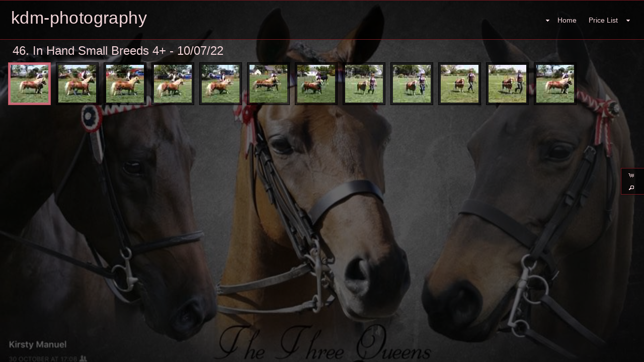

--- FILE ---
content_type: text/html
request_url: https://kdm-photography.redframe.com/mapV5/cf/v5gallery.cfc?method=galleryHasImages&galleryFriendlyName=46-in-hand-small-breeds-4-10-07-22&galleryType=cat&customerID=0&_=1765248228713
body_size: 148
content:
{"galleryExists":1,"hasAccess":1,"count":1,"galleryLayoutType":"pop","isPrivate":0,"galleryName":"46. In Hand Small Breeds 4+ - 10\/07\/22"}

--- FILE ---
content_type: text/html; charset=UTF-8
request_url: https://kdm-photography.redframe.com/mapV5/v5plugins/f_galleries/gallery1_1.cfm
body_size: 1553
content:


<!--[if IE 7]>
<style type="text/css">
#gallery_thumb_container li { display: inline-block; }
</style>
<![endif]--> 



<div id="gallery_inner_wrapper" class="gallery_cat gallery_pop thumbs_left gallerythumbs_left gallerythumbs_square gallerythumbs_75">
 
    <div id="gallery_container"> 
        <div id="gallery_controls">
            
            <div id="IV_nav_holder"><div id="IV_nav_container"></div></div>
            
            <div id="gallery_thumb_nav">
                 
                <div id="gallery_pagination"></div> 
                
                <div id="gallery_title">46. In Hand Small Breeds 4+ - 10/07/22</div>
            </div>
        </div>
        
		
		
		
		
         
        <div id="gallery_big_wrapper">
            <div id="gallery_big_loading" ></div>
            <div id="gallery_big_container">
                <div id="gallery_big">
                    <div id="gallery_big_cover"></div>
                    <div class="watermark ie6fix watermark_cross watermark_middle" id="big_watermark" style=""><span class="watermark_text" style="color: #1c0fd4;">KDM-PHOTOGRAPHY STOLEN IMAGE KDM PHOTOGRAPHY</span></div> 
                    	<img id="gallery_big_img" src="/mapV5/assets/images/no-stealing.gif" border="0" />
                    
                </div>
                <div id="gallery_big_content" class="gallery_content"><div class="gallery_image_title"></div><div class="gallery_image_desc"></div></div>
            </div>
        </div>
        
                                            
        <div id="gallery_thumb_wrapper">
            <ul id="gallery_thumb_container" class="noscript"> 	
                
                <li class="gallery_thumb_item thumbsize_75"> 
                	
	                    	<div class="gallery_thumb_holder"><a class="gallery_thumb" name="" href="" title=""><span class="gallery_thumb_cover"></span><img src="" /></a></div>
	                    
                </li>				   
            </ul>
        </div>
        <div style="clear: both;"></div>
    </div>
</div>


<script type="text/javascript">
 //   GO = new Object(); //this is the gallery Object. It will hold all info pertaining to gallery - used on load and resizing page
	GO = new Object();
GO["galleryid"] = 1649986;
GO["galleryhideslideshow"] = -1;
GO["galleryisprivate"] = 0;
GO["gallerybigsize"] = "two_third";
GO["galleryshowimagename"] = -1;
GO["gallerythumbshape"] = "square";
GO["doctitle"] = "46. In Hand Small Breeds 4+ - 10/07/22 :: kdm-photography";
GO["galleryhasimagename"] = -1;
GO["gallerythumbsize"] = 75;
GO["metakeys"] = "";
GO["gallerytotal"] = 12;
GO["galleryname"] = "46. In Hand Small Breeds 4+ - 10/07/22";
GO["gallerytype"] = "pop";
GO["gallerybigframeeffect"] = "none";
GO["gallerybigeffect"] = "fade";
GO["gallerybigeffectspeed"] = 400;
GO["galleryshowcaption"] = -1;
GO["gallerythumbrolleffect"] = "opacity";
GO["gallerythumbframestyle"] = "1.1";
GO["gallerythumbeffect"] = "none";
GO["gallerybigframestyle"] = "default";
GO["metadesc"] = "";
GO["galleryfriendlyname"] = "46-in-hand-small-breeds-4-10-07-22";
GO["galleryhascaption"] = -1;
GO["metatitle"] = "";
GO["gallerybigautoslideshow"] = -1;
GO["gallerybigslideshowspeed"] = 5000;
GO["gallerythumblayoutpos"] = "all";
;
//	GO.SO = new Object();  //this will be the container for all data coming from the server  SO
	GO.SO = new Object();
GO.SO["endidx"] = 12;
GO.SO["galleryid"] = 1649986;
GO.SO["imageposition"] = 1;
GO.SO["imagepricing"] = "none";
GO.SO["imagename"] = "";
GO.SO["imagenumber"] = "";
GO.SO["imagefriendlyname"] = "";
GO.SO["galleryfriendlyname"] = "46-in-hand-small-breeds-4-10-07-22";
GO.SO["recordsavail"] = "1";
GO.SO["gallerytotal"] = 12;
GO.SO["gallerytype"] = "cat";
GO.SO["galleryname"] = "46. In Hand Small Breeds 4+ - 10/07/22";
GO.SO["startidx"] = "1";
;
	
	v5.contentWeAreOn = "46-in-hand-small-breeds-4-10-07-22"; //set this value to know what we are on
	var galID = 1649986;
	var galType = "cat";
	
	var slideshowInterval = null;
	if (galID != v5.contentId || galType != 'cat'){
		v5.contentId = galID;
		$(document).ready(function() {
			loadGallery();
		});
	}
	
	
		$('.imageNav-buttonset').show();
	
</script>


--- FILE ---
content_type: text/html; charset=UTF-8
request_url: https://kdm-photography.redframe.com/mapV5/v5plugins/f_galleries/gallery_content1_1.cfm
body_size: 1671
content:

   <li class="gallery_thumb_item thumbitem_75 thumbitem_square" id="gallery_thumb_item_1" data-pgal="46. In Hand Small Breeds 4+ - 10/07/22"> 
		<div class="gallery_thumb_holder" id="gallery_thumb_holder_1">
		<a class="gallery_thumb thumbsize_75 thumbshape_square" id="gallery_thumb_1" name="IMG_0793(3)" href="https://images.redframe.com/65368/1000/IMG%5F0793%283%29.jpg" title="IMG_0793(3) :: " rel="46-in-hand-small-breeds-4-10-07-22">
		<span class="thumbsize_75 thumbshape_square gallery_thumb_cover gallery_thumb_cover none_75" id="gallery_thumb_cover_1"></span>
        <img src="https://images.redframe.com/65368/iphoto/photos/thumbs/thmIMG%5F0793%283%29.jpg" alt="IMG_0793(3).jpg" title="Click to view IMG_0793(3).jpg" id="gallery_thumb_image_1" class="gallery_thumb_image imgprotect_75 imgprotect_square" data-width="1200" data-height="800" />
		</a>
		</div>
	</li>

   <li class="gallery_thumb_item thumbitem_75 thumbitem_square" id="gallery_thumb_item_2" data-pgal="46. In Hand Small Breeds 4+ - 10/07/22"> 
		<div class="gallery_thumb_holder" id="gallery_thumb_holder_2">
		<a class="gallery_thumb thumbsize_75 thumbshape_square" id="gallery_thumb_2" name="IMG_0794(3)" href="https://images.redframe.com/65368/1000/IMG%5F0794%283%29.jpg" title="IMG_0794(3) :: " rel="46-in-hand-small-breeds-4-10-07-22">
		<span class="thumbsize_75 thumbshape_square gallery_thumb_cover gallery_thumb_cover none_75" id="gallery_thumb_cover_2"></span>
        <img src="https://images.redframe.com/65368/iphoto/photos/thumbs/thmIMG%5F0794%283%29.jpg" alt="IMG_0794(3).jpg" title="Click to view IMG_0794(3).jpg" id="gallery_thumb_image_2" class="gallery_thumb_image imgprotect_75 imgprotect_square" data-width="1200" data-height="800" />
		</a>
		</div>
	</li>

   <li class="gallery_thumb_item thumbitem_75 thumbitem_square" id="gallery_thumb_item_3" data-pgal="46. In Hand Small Breeds 4+ - 10/07/22"> 
		<div class="gallery_thumb_holder" id="gallery_thumb_holder_3">
		<a class="gallery_thumb thumbsize_75 thumbshape_square" id="gallery_thumb_3" name="IMG_0795(3)" href="https://images.redframe.com/65368/1000/IMG%5F0795%283%29.jpg" title="IMG_0795(3) :: " rel="46-in-hand-small-breeds-4-10-07-22">
		<span class="thumbsize_75 thumbshape_square gallery_thumb_cover gallery_thumb_cover none_75" id="gallery_thumb_cover_3"></span>
        <img src="https://images.redframe.com/65368/iphoto/photos/thumbs/thmIMG%5F0795%283%29.jpg" alt="IMG_0795(3).jpg" title="Click to view IMG_0795(3).jpg" id="gallery_thumb_image_3" class="gallery_thumb_image imgprotect_75 imgprotect_square" data-width="1200" data-height="800" />
		</a>
		</div>
	</li>

   <li class="gallery_thumb_item thumbitem_75 thumbitem_square" id="gallery_thumb_item_4" data-pgal="46. In Hand Small Breeds 4+ - 10/07/22"> 
		<div class="gallery_thumb_holder" id="gallery_thumb_holder_4">
		<a class="gallery_thumb thumbsize_75 thumbshape_square" id="gallery_thumb_4" name="IMG_0796(3)" href="https://images.redframe.com/65368/1000/IMG%5F0796%283%29.jpg" title="IMG_0796(3) :: " rel="46-in-hand-small-breeds-4-10-07-22">
		<span class="thumbsize_75 thumbshape_square gallery_thumb_cover gallery_thumb_cover none_75" id="gallery_thumb_cover_4"></span>
        <img src="https://images.redframe.com/65368/iphoto/photos/thumbs/thmIMG%5F0796%283%29.jpg" alt="IMG_0796(3).jpg" title="Click to view IMG_0796(3).jpg" id="gallery_thumb_image_4" class="gallery_thumb_image imgprotect_75 imgprotect_square" data-width="1200" data-height="800" />
		</a>
		</div>
	</li>

   <li class="gallery_thumb_item thumbitem_75 thumbitem_square" id="gallery_thumb_item_5" data-pgal="46. In Hand Small Breeds 4+ - 10/07/22"> 
		<div class="gallery_thumb_holder" id="gallery_thumb_holder_5">
		<a class="gallery_thumb thumbsize_75 thumbshape_square" id="gallery_thumb_5" name="IMG_0797(3)" href="https://images.redframe.com/65368/1000/IMG%5F0797%283%29.jpg" title="IMG_0797(3) :: " rel="46-in-hand-small-breeds-4-10-07-22">
		<span class="thumbsize_75 thumbshape_square gallery_thumb_cover gallery_thumb_cover none_75" id="gallery_thumb_cover_5"></span>
        <img src="https://images.redframe.com/65368/iphoto/photos/thumbs/thmIMG%5F0797%283%29.jpg" alt="IMG_0797(3).jpg" title="Click to view IMG_0797(3).jpg" id="gallery_thumb_image_5" class="gallery_thumb_image imgprotect_75 imgprotect_square" data-width="1200" data-height="800" />
		</a>
		</div>
	</li>

   <li class="gallery_thumb_item thumbitem_75 thumbitem_square" id="gallery_thumb_item_6" data-pgal="46. In Hand Small Breeds 4+ - 10/07/22"> 
		<div class="gallery_thumb_holder" id="gallery_thumb_holder_6">
		<a class="gallery_thumb thumbsize_75 thumbshape_square" id="gallery_thumb_6" name="IMG_0800(3)" href="https://images.redframe.com/65368/1000/IMG%5F0800%283%29.jpg" title="IMG_0800(3) :: " rel="46-in-hand-small-breeds-4-10-07-22">
		<span class="thumbsize_75 thumbshape_square gallery_thumb_cover gallery_thumb_cover none_75" id="gallery_thumb_cover_6"></span>
        <img src="https://images.redframe.com/65368/iphoto/photos/thumbs/thmIMG%5F0800%283%29.jpg" alt="IMG_0800(3).jpg" title="Click to view IMG_0800(3).jpg" id="gallery_thumb_image_6" class="gallery_thumb_image imgprotect_75 imgprotect_square" data-width="1200" data-height="800" />
		</a>
		</div>
	</li>

   <li class="gallery_thumb_item thumbitem_75 thumbitem_square" id="gallery_thumb_item_7" data-pgal="46. In Hand Small Breeds 4+ - 10/07/22"> 
		<div class="gallery_thumb_holder" id="gallery_thumb_holder_7">
		<a class="gallery_thumb thumbsize_75 thumbshape_square" id="gallery_thumb_7" name="IMG_0801(2)" href="https://images.redframe.com/65368/1000/IMG%5F0801%282%29.jpg" title="IMG_0801(2) :: " rel="46-in-hand-small-breeds-4-10-07-22">
		<span class="thumbsize_75 thumbshape_square gallery_thumb_cover gallery_thumb_cover none_75" id="gallery_thumb_cover_7"></span>
        <img src="https://images.redframe.com/65368/iphoto/photos/thumbs/thmIMG%5F0801%282%29.jpg" alt="IMG_0801(2).jpg" title="Click to view IMG_0801(2).jpg" id="gallery_thumb_image_7" class="gallery_thumb_image imgprotect_75 imgprotect_square" data-width="1200" data-height="800" />
		</a>
		</div>
	</li>

   <li class="gallery_thumb_item thumbitem_75 thumbitem_square" id="gallery_thumb_item_8" data-pgal="46. In Hand Small Breeds 4+ - 10/07/22"> 
		<div class="gallery_thumb_holder" id="gallery_thumb_holder_8">
		<a class="gallery_thumb thumbsize_75 thumbshape_square" id="gallery_thumb_8" name="IMG_0802(3)" href="https://images.redframe.com/65368/1000/IMG%5F0802%283%29.jpg" title="IMG_0802(3) :: " rel="46-in-hand-small-breeds-4-10-07-22">
		<span class="thumbsize_75 thumbshape_square gallery_thumb_cover gallery_thumb_cover none_75" id="gallery_thumb_cover_8"></span>
        <img src="https://images.redframe.com/65368/iphoto/photos/thumbs/thmIMG%5F0802%283%29.jpg" alt="IMG_0802(3).jpg" title="Click to view IMG_0802(3).jpg" id="gallery_thumb_image_8" class="gallery_thumb_image imgprotect_75 imgprotect_square" data-width="1200" data-height="800" />
		</a>
		</div>
	</li>

   <li class="gallery_thumb_item thumbitem_75 thumbitem_square" id="gallery_thumb_item_9" data-pgal="46. In Hand Small Breeds 4+ - 10/07/22"> 
		<div class="gallery_thumb_holder" id="gallery_thumb_holder_9">
		<a class="gallery_thumb thumbsize_75 thumbshape_square" id="gallery_thumb_9" name="IMG_0803(3)" href="https://images.redframe.com/65368/1000/IMG%5F0803%283%29.jpg" title="IMG_0803(3) :: " rel="46-in-hand-small-breeds-4-10-07-22">
		<span class="thumbsize_75 thumbshape_square gallery_thumb_cover gallery_thumb_cover none_75" id="gallery_thumb_cover_9"></span>
        <img src="https://images.redframe.com/65368/iphoto/photos/thumbs/thmIMG%5F0803%283%29.jpg" alt="IMG_0803(3).jpg" title="Click to view IMG_0803(3).jpg" id="gallery_thumb_image_9" class="gallery_thumb_image imgprotect_75 imgprotect_square" data-width="1200" data-height="800" />
		</a>
		</div>
	</li>

   <li class="gallery_thumb_item thumbitem_75 thumbitem_square" id="gallery_thumb_item_10" data-pgal="46. In Hand Small Breeds 4+ - 10/07/22"> 
		<div class="gallery_thumb_holder" id="gallery_thumb_holder_10">
		<a class="gallery_thumb thumbsize_75 thumbshape_square" id="gallery_thumb_10" name="IMG_0804(3)" href="https://images.redframe.com/65368/1000/IMG%5F0804%283%29.jpg" title="IMG_0804(3) :: " rel="46-in-hand-small-breeds-4-10-07-22">
		<span class="thumbsize_75 thumbshape_square gallery_thumb_cover gallery_thumb_cover none_75" id="gallery_thumb_cover_10"></span>
        <img src="https://images.redframe.com/65368/iphoto/photos/thumbs/thmIMG%5F0804%283%29.jpg" alt="IMG_0804(3).jpg" title="Click to view IMG_0804(3).jpg" id="gallery_thumb_image_10" class="gallery_thumb_image imgprotect_75 imgprotect_square" data-width="1200" data-height="800" />
		</a>
		</div>
	</li>

   <li class="gallery_thumb_item thumbitem_75 thumbitem_square" id="gallery_thumb_item_11" data-pgal="46. In Hand Small Breeds 4+ - 10/07/22"> 
		<div class="gallery_thumb_holder" id="gallery_thumb_holder_11">
		<a class="gallery_thumb thumbsize_75 thumbshape_square" id="gallery_thumb_11" name="IMG_0805(3)" href="https://images.redframe.com/65368/1000/IMG%5F0805%283%29.jpg" title="IMG_0805(3) :: " rel="46-in-hand-small-breeds-4-10-07-22">
		<span class="thumbsize_75 thumbshape_square gallery_thumb_cover gallery_thumb_cover none_75" id="gallery_thumb_cover_11"></span>
        <img src="https://images.redframe.com/65368/iphoto/photos/thumbs/thmIMG%5F0805%283%29.jpg" alt="IMG_0805(3).jpg" title="Click to view IMG_0805(3).jpg" id="gallery_thumb_image_11" class="gallery_thumb_image imgprotect_75 imgprotect_square" data-width="1200" data-height="800" />
		</a>
		</div>
	</li>

   <li class="gallery_thumb_item thumbitem_75 thumbitem_square" id="gallery_thumb_item_12" data-pgal="46. In Hand Small Breeds 4+ - 10/07/22"> 
		<div class="gallery_thumb_holder" id="gallery_thumb_holder_12">
		<a class="gallery_thumb thumbsize_75 thumbshape_square" id="gallery_thumb_12" name="IMG_0793(4)" href="https://images.redframe.com/65368/1000/IMG%5F0793%284%29.jpg" title="IMG_0793(4) :: " rel="46-in-hand-small-breeds-4-10-07-22">
		<span class="thumbsize_75 thumbshape_square gallery_thumb_cover gallery_thumb_cover none_75" id="gallery_thumb_cover_12"></span>
        <img src="https://images.redframe.com/65368/iphoto/photos/thumbs/thmIMG%5F0793%284%29.jpg" alt="IMG_0793(4).jpg" title="Click to view IMG_0793(4).jpg" id="gallery_thumb_image_12" class="gallery_thumb_image imgprotect_75 imgprotect_square" data-width="1200" data-height="800" />
		</a>
		</div>
	</li>

<script type="text/javascript">			
	
	GO.SO = new Object();
GO.SO["endidx"] = 12.0;
GO.SO["metadesc"] = "";
GO.SO["galleryfriendlyname"] = "46-in-hand-small-breeds-4-10-07-22";
GO.SO["recordsavail"] = "12";
GO.SO["metatitle"] = "";
GO.SO["metakeys"] = "";
GO.SO["gallerytotal"] = "12";
GO.SO["gallerytype"] = "cat";
GO.SO["galleryname"] = "46. In Hand Small Breeds 4+ - 10/07/22";
GO.SO["results"] = new Object();
GO.SO["results"]["obj12"] = new Object();
GO.SO["results"]["obj12"]["friendlyname"] = "img-0793";
GO.SO["results"]["obj12"]["imagename"] = "IMG_0793(4).jpg";
GO.SO["results"]["obj12"]["imagenumber"] = "IMG_0793(4)";
GO.SO["results"]["obj12"]["imageid"] = 130199332;
GO.SO["results"]["obj2"] = new Object();
GO.SO["results"]["obj2"]["friendlyname"] = "img-0794";
GO.SO["results"]["obj2"]["imagename"] = "IMG_0794(3).jpg";
GO.SO["results"]["obj2"]["imagenumber"] = "IMG_0794(3)";
GO.SO["results"]["obj2"]["imageid"] = 130199322;
GO.SO["results"]["obj1"] = new Object();
GO.SO["results"]["obj1"]["friendlyname"] = "img-0793";
GO.SO["results"]["obj1"]["imagename"] = "IMG_0793(3).jpg";
GO.SO["results"]["obj1"]["imagenumber"] = "IMG_0793(3)";
GO.SO["results"]["obj1"]["imageid"] = 130199321;
GO.SO["results"]["obj6"] = new Object();
GO.SO["results"]["obj6"]["friendlyname"] = "img-0800";
GO.SO["results"]["obj6"]["imagename"] = "IMG_0800(3).jpg";
GO.SO["results"]["obj6"]["imagenumber"] = "IMG_0800(3)";
GO.SO["results"]["obj6"]["imageid"] = 130199326;
GO.SO["results"]["obj5"] = new Object();
GO.SO["results"]["obj5"]["friendlyname"] = "img-0797-e31e1";
GO.SO["results"]["obj5"]["imagename"] = "IMG_0797(3).jpg";
GO.SO["results"]["obj5"]["imagenumber"] = "IMG_0797(3)";
GO.SO["results"]["obj5"]["imageid"] = 130199325;
GO.SO["results"]["obj4"] = new Object();
GO.SO["results"]["obj4"]["friendlyname"] = "img-0796";
GO.SO["results"]["obj4"]["imagename"] = "IMG_0796(3).jpg";
GO.SO["results"]["obj4"]["imagenumber"] = "IMG_0796(3)";
GO.SO["results"]["obj4"]["imageid"] = 130199324;
GO.SO["results"]["obj3"] = new Object();
GO.SO["results"]["obj3"]["friendlyname"] = "img-0795";
GO.SO["results"]["obj3"]["imagename"] = "IMG_0795(3).jpg";
GO.SO["results"]["obj3"]["imagenumber"] = "IMG_0795(3)";
GO.SO["results"]["obj3"]["imageid"] = 130199323;
GO.SO["results"]["obj10"] = new Object();
GO.SO["results"]["obj10"]["friendlyname"] = "img-0804-3189c";
GO.SO["results"]["obj10"]["imagename"] = "IMG_0804(3).jpg";
GO.SO["results"]["obj10"]["imagenumber"] = "IMG_0804(3)";
GO.SO["results"]["obj10"]["imageid"] = 130199330;
GO.SO["results"]["obj11"] = new Object();
GO.SO["results"]["obj11"]["friendlyname"] = "img-0805";
GO.SO["results"]["obj11"]["imagename"] = "IMG_0805(3).jpg";
GO.SO["results"]["obj11"]["imagenumber"] = "IMG_0805(3)";
GO.SO["results"]["obj11"]["imageid"] = 130199331;
GO.SO["results"]["obj7"] = new Object();
GO.SO["results"]["obj7"]["friendlyname"] = "img-0801-56237";
GO.SO["results"]["obj7"]["imagename"] = "IMG_0801(2).jpg";
GO.SO["results"]["obj7"]["imagenumber"] = "IMG_0801(2)";
GO.SO["results"]["obj7"]["imageid"] = 130199327;
GO.SO["results"]["obj8"] = new Object();
GO.SO["results"]["obj8"]["friendlyname"] = "img-0802-517c6";
GO.SO["results"]["obj8"]["imagename"] = "IMG_0802(3).jpg";
GO.SO["results"]["obj8"]["imagenumber"] = "IMG_0802(3)";
GO.SO["results"]["obj8"]["imageid"] = 130199328;
GO.SO["results"]["thehtml"] = "";
GO.SO["results"]["obj9"] = new Object();
GO.SO["results"]["obj9"]["friendlyname"] = "img-0803";
GO.SO["results"]["obj9"]["imagename"] = "IMG_0803(3).jpg";
GO.SO["results"]["obj9"]["imagenumber"] = "IMG_0803(3)";
GO.SO["results"]["obj9"]["imageid"] = 130199329;
GO.SO["doctitle"] = "46. In Hand Small Breeds 4+ - 10/07/22 :: kdm-photography";
GO.SO["startidx"] = 1.0;
; 
</script>


--- FILE ---
content_type: text/html
request_url: https://kdm-photography.redframe.com/mapV5/cf/v5gallery.cfc?method=getImageData&imageID=130199321&_=1765248229836
body_size: 367
content:
{"IMAGELARGEHORZ":1200,"FRIENDLYNAME":"img-0793","PATHMID":"https:\/\/images.redframe.com\/65368\/iphoto\/photos\/images1\/prv","THMPATH":"https:\/\/images.redframe.com\/65368\/iphoto\/photos\/thumbs\/thm","IMAGEMEDHORZ":800,"IMAGELARGEVERT":800,"IMAGEHORZ":110,"IMAGENAME":"IMG_0793(3).jpg","IMAGEDESC":"","IMAGENUMBER":"IMG_0793(3)","IMAGEVERT":73,"PATH800":"https:\/\/images.redframe.com\/65368\/800\/","DOCTITLE":"IMG_0793(2) :: kdm-photography","PRICINGTYPE":"buy","IMAGEMEDVERT":533,"IMAGEID":130199321,"IMAGEPRVVERT":333,"PATHPRV":"https:\/\/images.redframe.com\/65368\/iphoto\/photos\/preview\/prv","METADESC":"","IMAGEPRVHORZ":500,"METATITLE":"IMG_0793(2)","IMAGETITLE":"IMG_0793(3).jpg","METAKEYS":"","PATH1000":"https:\/\/images.redframe.com\/65368\/1000\/"}

--- FILE ---
content_type: text/css
request_url: https://kdm-photography.redframe.com/mapV5/_v5/css/getClientCSS.cfm?template=1&theme=9&style=95&jsupdate=2-29-16&enableCache=0
body_size: 460
content:

body { 
    background: #000000; 
    background-color: #000000;
    background-image: none;
    
}

.ie9 #body_overlay {
    
        -ms-filter: "filter: progid:DXImageTransform.Microsoft.gradient(enabled = false)";
    
    visibility: hidden;
}

h1, h2, h3, h4, h5, h6, blockquote, .dropcap1, .dropcap2, .dropcap3,
a.more-link, #page_content a.more-link,#gallery_title, .gallery_image_title,
.default .sliderheading, .sliderheading,
#main_content h1, #main_content h2, #main_content h3, #main_content h4, #main_content h5, #main_content h6
 { font-family: tahoma,arial,helvetica,sans-serif; }

#header_nav_menu ul ul, #header_private_menu ul, .featured, body.mceContentBody,
#main_content_inner, #footer, #gallery_wrapper, .gallery_image_desc, .default .slidercontent, .slidercontent
{ font-family: tahoma,arial,helvetica,sans-serif; }

#header_wrapper, .header_wrapper
{ font-family: tahoma,arial,helvetica,sans-serif; }


--- FILE ---
content_type: text/css
request_url: https://kdm-photography.redframe.com/mapV5/v5plugins/f_rClickMenu/rClickMenu.css
body_size: 1257
content:
/***** RIGHT-CLICK POP-UP MENU ******/

.vmenu{
	position:absolute;
	display:none;
	width: 166px;
	color: #111;
	border:1px solid #aaa;
	font-size: 12px;
	line-height: 16px;
	-webkit-border-radius: 8px;
	-moz-border-radius: 8px;
	border-radius: 8px;
	-webkit-box-shadow: #666 0px 0px 10px;
	-moz-box-shadow: #666 0px 0px 10px;
	box-shadow: #666 0px 0px 10px;
	padding: 0px 0px 0px 0px;
	background: #ffffff;
	background: -webkit-gradient(linear, 0 0, 0 bottom, from(#ffffff), to(#d6d6d6));
	background: -moz-linear-gradient(#ffffff, #d6d6d6);
	background: linear-gradient(#ffffff, #d6d6d6);
	-pie-background: linear-gradient(#ffffff, #d6d6d6);
	-moz-opacity: 0.9;
	-khtml-opacity: 0.9;
	opacity: 0.9;
}

#rmenu_close_icon {
	float: right;
	width: 16px; 
	height: 16px;
	cursor: pointer;
}

.vmenu .ui-icon:hover {
	cursor: pointer;
}

#rmenu_drop_icon {
	position: relative;
	display: block;
	float: left;
	width: 16px; 
	height: 16px;
	cursor: pointer;
}



.vmenu:hover {
	-moz-opacity: 1.0;
	-khtml-opacity: 1.0;
	opacity: 1.0;
}

.vmenu ul {
	margin: 2px 0px;
	padding: 0px;
	list-style: none;
}

.vmenu ul li{
	width:140px;
	display:block;
	padding:2px 10px;
	margin: 0px;
	cursor:pointer;
	list-style: none;
	color: #111;
}

.vmenu ui li:hover {
	background-color: #ccc;
	color: #333;
}

.vmenu ul li a {
	color: #111;
}

.vmenu ul li a:hover, .vmenu ul li:hover a {
	background-color: #ccc;
	color: #333;
}

.vmenu .ui-icon {
	display: block;
	float: right;
	width: 16px;
	height: 16px;
	overflow: hidden;
	padding: 0px;
	margin: 0px;
}

.vmenu ul ul {
	margin: 0px;
	padding: 0px;
	display:none;
	margin-left:156px;
	position:absolute;
	border:1px solid #aaa;
	border-left:1px solid #ccc;
	margin-top:-20px;
	font-size: 12px;
	-webkit-border-radius: 8px 8px 8px 8px;
	-moz-border-radius: 8px 8px 8px 8px;
	border-radius: 8px 8px 8px 8px;
	-webkit-box-shadow: #666 10px 0px 10px;
	-moz-box-shadow: #666 10px 0px 10px;
	box-shadow: #666 10px 0px 10px;
	padding: 8px;
	background: #ffffff;
	background: -webkit-gradient(linear, 0 0, 0 bottom, from(#ffffff), to(#d6d6d6));
	background: -moz-linear-gradient(#ffffff, #d6d6d6);
	background: linear-gradient(#ffffff, #d6d6d6);
	-pie-background: linear-gradient(#ffffff, #d6d6d6);
}

.vmenu ul ul ul {
	-webkit-box-shadow: #666 15px 0px 15px;
	-moz-box-shadow: #666 15px 0px 15px;
	box-shadow: #666 15px 0px 15px;
}

.vmenu ul ul ul ul {
	-webkit-box-shadow: #666 20px 0px 20px;
	-moz-box-shadow: #666 20px 0px 20px;
	box-shadow: #666 20px 0px 20px;
}

.vmenu .sep_li{ border-top: 1px ridge #777; margin:5px 0; padding: 0px;}

.vmenu .fill_title{
	font-size:11px;
	line-height: 16px;
	padding: 2px;
	font-weight:bold;
	height:16px;
	overflow:hidden;
	word-wrap:break-word;
	-webkit-border-radius: 8px 8px 0px 0px;
	-moz-border-radius: 8px 8px 0px 0px;
	border-radius: 8px 8px 0px 0px;
	text-align: center;
}

#menu_parents {
	position: absolute;
	background: #000;
	-webkit-border-radius: 0px 0px 8px 8px ;
	-moz-border-radius: 0px 0px 8px 8px ;
	border-radius: 0px 0px 8px 8px ;
	behavior: url('/PIE.htc');
	color: #fff;
	border: 1px solid #fff;
}

#menu_parents ul, #menu_parents li {
	color: #fff;
}

#menu_parents li:hover {
	background-color: #333;
}

.vmenu .menu_buttons button {
	float: left;
	margin: 0px 2px;
	width: 18px;
	height: 18px;
}

.vmenu .menu_buttons {
	text-align: left;
	font-size:11px;
	line-height: 18px;
	padding: 2px;
	font-weight:bold;
	height:18px;
	overflow:hidden;
	word-wrap:break-word;
	-webkit-border-radius: 0px 0px 8px 8px ;
	-moz-border-radius: 0px 0px 8px 8px ;
	border-radius: 0px 0px 8px 8px ;
	behavior: url('/PIE.htc');
}

#menu_save {
	width: 160px;
	height: 22px;
	line-height: 22px;
	text-align: center;
}

#menu_load {
}

#menu_reset {
	float: right;
}

#menu_undo {
	float: right;
}

#menu_redo {
	float: right;
}

.vmenu .transparent {
	float: right;
	display: none;
	font-size: 8px;
	line-height: 16px;
	text-transform:uppercase;
}

.vmenu .transparent .ui-icon {
	float: left;
	display: block;
	position: relative;
	width: 16px;
	height: 16px;
	margin: 0px;
	padding: 0px;
}

.vmenu .colorpicker {
	padding: 5px;
	font-size: 13px;
	font-family:"Courier New", Courier, monospace;
	text-align: center;
	border: 3px ridge #777;
}

--- FILE ---
content_type: application/x-javascript
request_url: https://kdm-photography.redframe.com/mapV5/v5plugins/showcase/showcase.min.js
body_size: 5537
content:
function addShowcase(sc){if (sc){v5.showcaseList.push(sc);}}function removeShowcase(sc){for (i = 0; i < v5.showcaseList.length; i++){if (v5.showcaseList[i] == sc){if (typeof(v5.showcaseList[i].stopAutoRotate) == 'function') {v5.showcaseList[i].stopAutoRotate();}v5.showcaseList.splice(i, 1);break;}}}function removeAllShowcases(){removeAllShowcaseIntervals();v5.showcaseList.splice(0);v5.showcaseList.length = 0;}function addShowcaseInterval(intv, playFunc){v5.showcaseIntervals.push(intv);v5.showcasePlayFunctions.push(playFunc);}function removeShowcaseInterval(intv, keepPlay){for (i = 0; i < v5.showcaseIntervals.length; i++){if (v5.showcaseIntervals[i] == intv){v5.showcaseIntervals.splice(i, 1);v5.showcasePlayFunctions.splice(i, 1);break;}}clearInterval(intv);}function removeAllShowcaseIntervals(){for (i = 0; i < v5.showcaseIntervals.length; i++){clearInterval(v5.showcaseIntervals[i]);}v5.showcaseIntervals.length = 0;}function removeAllPlayFunctions(){v5.showcasePlayFunctions.length = 0;}function stopAllShowcases(){removeAllShowcaseIntervals();}function startAllShowcases(){for (i = 0; i < v5.showcasePlayFunctions.length; i++){if (typeof(v5.showcasePlayFunctions[i]) == 'function'){interval = v5.showcasePlayFunctions[i]();setTimeout(function() { addShowcaseInterval(interval, v5.showcasePlayFunctions[i]); }, 0);}}}(function($){$.fn.accordionShowcase = function(options) {var defaults = {slides: '>div',animationSpeed: 900,autorotation: true,autorotationSpeed: 3,easing: 'easeOutQuint',event: 'mouseover',imageShadow:true,imageShadowStrength:0.5,fontOpacity: 1,backgroundOpacity: 0.8};var options = $.extend(defaults, options);return this.each(function(){$(this).bind('contextmenu',function(e){e.stopPropagation();e.preventDefault();return false;});var slideWrapper = $(this),slides= slideWrapper.find(options.slides).css('display','block'),slide_count = slides.length,slide_width= slideWrapper.width() / slide_count,expand_slide = slides.width(),minimized_slide= (slideWrapper.width() - expand_slide) / (slide_count - 1), overlay_modifier = 200 *(1- options.imageShadowStrength),excerptWrapper = slideWrapper.find('.feature_excerpt'),interval = '',current_slide = 0;excerptWrapper.wrap('<span class="feature_excerpt"></span>').removeClass('feature_excerpt').addClass('position_excerpt');excerptWrapper = slideWrapper.find('.feature_excerpt').css('opacity',options.backgroundOpacity);excerptWrapper.equalHeights().find('.position_excerpt').css({display:'block', opacity:0, position:'absolute'});var excerptWrapperHeight = excerptWrapper.height();slides.each(function(i){var this_slide = $(this),this_slide_a = this_slide.find('a'),real_excerpt = this_slide.find('.position_excerpt'),feature_excerpt = this_slide.find('.feature_excerpt'),real_excerpt_height = real_excerpt.height(),slide_heading = this_slide.find('.sliderheading'),  cloned_heading = slide_heading.clone().appendTo(this_slide_a).addClass('heading_clone').removeClass('real_heading').css({opacity:options.fontOpacity, width:slide_width-30}),clone_height = cloned_heading.height(),modifier = parseInt(feature_excerpt.css('paddingBottom'));this_slide.css('backgroundPosition',parseInt((slide_width/2)-8) + 'px ' + parseInt((this_slide.height()- excerptWrapperHeight)/2 -8) + 'px');cloned_heading.css({bottom: (excerptWrapperHeight-clone_height)/2 +modifier});real_excerpt.css({bottom: (excerptWrapperHeight-real_excerpt_height)/2 +modifier});this_slide.data( 'data',{this_slides_position: i * slide_width,pos_active_higher: i * minimized_slide,pos_active_lower: ((i-1) * minimized_slide) + expand_slide});this_slide.css({zIndex:i+1, left: i * slide_width, width:slide_width + overlay_modifier});});jQuery('#'+slideWrapper.attr('id')).imagePreloader({callback:add_functionality});function add_functionality(){startAutoRotate();slides.each(function(i){var this_slide = $(this), real_excerpt = this_slide.find('.position_excerpt'), cloned_heading = this_slide.find('.heading_clone');real_heading = this_slide.find('.real_heading');this_slide.bind(options.event, function(event, continue_autoslide){if(!continue_autoslide) { stopAutoRotate(); }var objData = this_slide.data( 'data' );real_excerpt.stop().animate({opacity:options.fontOpacity},options.animationSpeed, options.easing);cloned_heading.stop().animate({opacity:0},options.animationSpeed, options.easing);this_slide.stop().animate({width: expand_slide + (overlay_modifier * 1.2), left: objData.pos_active_higher}, options.animationSpeed, options.easing);slides.each(function(j){if (i !== j) {var this_slide = $(this),real_excerpt = this_slide.find('.position_excerpt'),cloned_heading = this_slide.find('.heading_clone'),objData = this_slide.data('data'),new_pos = objData.pos_active_higher;if(i < j) { new_pos = objData.pos_active_lower; }this_slide.stop().animate({left: new_pos, width:minimized_slide + overlay_modifier},options.animationSpeed, options.easing);real_excerpt.stop().animate({opacity:0},options.animationSpeed, options.easing);cloned_heading.stop().animate({opacity:options.fontOpacity},options.animationSpeed, options.easing);}});});this_slide.bind('mouseout', function(event) {startAutoRotate();});});slideWrapper.bind('mouseleave', function(){slides.each(function(i){var this_slide = $(this),real_excerpt = this_slide.find('.position_excerpt'),cloned_heading = this_slide.find('.heading_clone'),objData = this_slide.data('data'),new_pos = objData.this_slides_position;this_slide.stop().animate({left: new_pos, width:slide_width + overlay_modifier},options.animationSpeed, options.easing);real_excerpt.stop().animate({opacity:0},options.animationSpeed, options.easing);cloned_heading.stop().animate({opacity:options.fontOpacity},options.animationSpeed, options.easing);});});}function startAutoRotate(){if(options.autorotation){current_slide = 0;interval = setInterval(function() { autorotation(); }, (parseInt(options.autorotationSpeed) * 1000));addShowcaseInterval(interval);}}function stopAutoRotate(){if (interval){removeShowcaseInterval(interval);interval = null;}}function autorotation(){if(slide_count  == current_slide) {slideWrapper.trigger('mouseleave');current_slide = 0;} else {slides.filter(':eq('+current_slide+')').trigger(options.event,[true]);current_slide ++;}}function getAlpha(rgb, opacity){var rgba = '';if (rgb && rgb.indexOf('rgb(') != -1){var tmp = rgb.replace('rgb(', '').replace(')', '');rgba = 'rgba('+tmp+', '+opacity+')';return rgba;} else if (rgb && rgb.indexOf('rgba(') != -1){var tmp = rgb.replace('rgba(', '').replace(')', '');var commas = 0;var tmpEx = '';for (i = 0; i < tmp.length; i++){tmpEx += tmp[i];if (tmp[i] == ','){commas++;if (commas == 3) {break;}}}rgba = 'rgba('+tmpEx+' '+opacity+')';return rgba;}return rgb;}});};})(jQuery);jQuery.fn.equalHeights = function() { return this.height(Math.max.apply(null, this.map(function() { return jQuery(this).height(); }).get())); };(function($){$.fn.newsShowcase = function(options) {var defaults = {slides: '>div',animationSpeed: 900,autorotation: true,autorotationSpeed:3,easing: 'easeOutQuint',backgroundOpacity:0.8,fontOpacity: 1.0};var options = $.extend(defaults, options);return this.each(function(){$(this).bind('contextmenu',function(e){e.stopPropagation();e.preventDefault();return false;});var slideWrapper = $(this),slides= slideWrapper.find(options.slides).css({display:'none',zIndex:0}),slideCount = slides.length,accelerator = 0,scrollInterval = '',mousePos = '',moving = false,controllWindowHeight = 0,controllWindowPart = 0,itemWindowHeight = 0,current_class = 'active_item',skipSwitch = true,currentSlideNumber = 0,newsSelect ='',newsItems = '';excerptWrapper = slideWrapper.find('.feature_excerpt').css('opacity',options.backgroundOpacity);slides.find('.feature_excerpt').css('opacity',options.backgroundOpacity);slideWrapper.methods = {init: function(){newsSelect = $('<div></div>').addClass('newsselect').appendTo(slideWrapper);newsItems = $('<div></div>').addClass('newsItems').appendTo(newsSelect);fadeout = $('<div></div>').addClass('fadeout').addClass('ie6fix').appendTo(slideWrapper);slides.filter(':eq(0)').css({zIndex:2, display:'block'});slides.each(function(i){var slide = $(this),url = slide.find('a').attr('href'),controll = $('<a class="single_item '+current_class+'"></a>').appendTo(newsItems).attr('href','#');current_class ='';slide.find('.feature_excerpt .sliderheading, .feature_excerpt .slidercontent').clone().appendTo(controll);controll.bind('click', function(event) {if (currentSlideNumber != i){slideWrapper.methods.stopAutoRotate();currentSlideNumber = i;slideWrapper.methods.switchSlide(i);}event.preventDefault();event.stopPropagation();return false;}); });controllWindowHeight = newsSelect.height();controllWindowPart = controllWindowHeight/3;itemWindowHeight = newsItems.height();if(slideCount > 1){slideWrapper.imagePreloader({delay:200});slideWrapper.methods.preloadingDone();}},preloadingDone: function(){skipSwitch = false;var offset = newsSelect.offset();newsSelect.mousemove(function(e){mousePos = e.pageY - offset.top;if(!moving){scrollInterval = setInterval(function() { slideWrapper.methods.scrollItem(mousePos); }, 25);moving = true;}}); newsSelect.bind('mouseleave', function(){ clearInterval(scrollInterval); moving = false;accelerator = 0;});slideWrapper.methods.startAutoRotate();},scrollItem: function(){var movement = 0,percent = controllWindowPart / 100,modifier = 10,currentTop = parseInt(newsItems.css('top'));accelerator = accelerator <= 2 ? accelerator + 0.5 : accelerator; if(mousePos < controllWindowPart){movement = ((controllWindowPart - mousePos) / percent) * accelerator;newPos = currentTop + (movement/modifier);if(currentTop < 0){if (newPos > 0) newPos = 0;newsItems.css({top:newPos + "px"});}}else if(mousePos > controllWindowPart * 2){movement = ((mousePos - controllWindowPart * 2) / percent) * accelerator;newPos = currentTop + (movement/modifier * -1);if((currentTop * -1) < itemWindowHeight - controllWindowHeight){if (newPos * -1 > itemWindowHeight - controllWindowHeight) newPos = controllWindowHeight - itemWindowHeight;newsItems.css({top:newPos + "px"});}}else{accelerator = 0;}},switchSlide: function(passed){slides.find('>a>img').css({opacity:1,visibility:'visible'});slides.find('>a>img').each(function() { cleanupIEFade(this); });var noAction = false;if(passed != undefined && !skipSwitch){if (typeof(passed.data) != 'undefined'){if(currentSlideNumber != passed.data.currentSlideNumber){currentSlideNumber = passed.data.currentSlideNumber;}else{noAction = true;}} else if (typeof(passed) != 'number'){if(currentSlideNumber != passed){currentSlideNumber = passed;}else{noAction = true;}}}if(!skipSwitch && noAction == false){skipSwitch = true;var currentSlide = slides.filter(':visible'),nextSlide = slides.filter(':eq('+currentSlideNumber+')');newsSelect.find('.active_item').removeClass('active_item');newsSelect.find('a:eq('+currentSlideNumber+')').addClass('active_item');currentSlide.css({zIndex:4});nextSlide.css({zIndex:2, display:'block'});currentSlide.stop().fadeOut(options.animationSpeed, function(){currentSlide.css({zIndex:0, display:"none"});skipSwitch = false;});}return false;},autorotate: function(){interval = setInterval(function(){ currentSlideNumber++;if(currentSlideNumber == slideCount) currentSlideNumber = 0;slideWrapper.methods.switchSlide();},(parseInt(options.autorotationSpeed) * 1000) + options.animationSpeed);return interval;},startAutoRotate: function(){if(options.autorotation) {interval = slideWrapper.methods.autorotate();addShowcaseInterval(interval);}},stopAutoRotate: function(){if (interval){removeShowcaseInterval(interval);interval = null;}}};slideWrapper.methods.init();});}})(jQuery);(function($){$.fn.sliderShowcase = function(options) {var defaults = {slides: '>div',animationSpeed: 900,autorotation: true,autorotationSpeed:3,appendControls: '',slideControls: 'none',blockSize: {height: 'full', width:'full'},betweenBlockDelay:15,display: 'topleft',switchMovement: false,showText: true,transition: 'slide',fontOpacity: 1.0,backgroundOpacity:0.8,transitionOrder: new Array('diagonaltop', 'diagonalbottom','topleft', 'bottomright', 'random')};var options = $.extend(defaults, options);return this.each(function(){$(this).bind('contextmenu',function(e){e.stopPropagation();e.preventDefault();return false;});var slideWrapper = $(this),slides= slideWrapper.find(options.slides),slideImages= slides.find('>a>img'),slideCount = slides.length,slideWidth = slides.width(),slideHeight= slides.height(),blockNumber = 0,currentSlideNumber = 0,reverseSwitch = false,currentTransition = 0,current_class = 'active_item',controls = '',skipSwitch = true,interval ='',blockOrder = new Array();if (options.blockSize.height == 'full') options.blockSize.height = slideHeight;if (options.blockSize.width == 'full') options.blockSize.width = slideWidth;if(options.showText){}excerptWrapper = slideWrapper.find('.feature_excerpt').css('opacity',options.backgroundOpacity);slides.find('.feature_excerpt').css({display:'block', 'opacity':options.backgroundOpacity});function getAlpha(rgb, opacity){var rgba = '';if (rgb && rgb.indexOf('rgb(') != -1){var tmp = rgb.replace('rgb(', '').replace(')', '');rgba = 'rgba('+tmp+', '+opacity+')';return rgba;}return rgb;}slideWrapper.methods = {init: function(){var posX = 0,posY = 0,generateBlocks = true,bgOffset = '',blockSelectionJQ ='',blockSelection ='';while(generateBlocks){blockNumber ++;bgOffset = "-"+posX +"px -"+posY+"px";$('<div class="kBlock"></div>').appendTo(slideWrapper).css({zIndex:20, position:'absolute',display:'none',left:posX,top:posY,height:options.blockSize.height,width:options.blockSize.width,backgroundPosition:bgOffset});posX += options.blockSize.width;if(posX >= slideWidth){posX = 0;posY += options.blockSize.height;}if(posY >= slideHeight){generateBlocks = false;}}blockSelection = slideWrapper.find('.kBlock');blockOrder['topleft'] = blockSelection;blockOrder['bottomright'] = $(blockSelection.get().reverse());blockOrder['diagonaltop'] = slideWrapper.methods.kcubit(blockSelection);blockOrder['diagonalbottom'] = slideWrapper.methods.kcubit(blockOrder['bottomright']);blockOrder['random'] = slideWrapper.methods.fyrandomize(blockSelection);slides.each(function(){$.data(this, "data", { img: $(this).find('img').attr('src')});});if(slideCount <= 1){slideWrapper.imagePreloader({delay:200});}else{slideWrapper.imagePreloader({callback:slideWrapper.methods.preloadingDone, delay:200});slideWrapper.methods.appendControls();}},appendControls: function(){if (options.slideControls != 'none' && options.slideControls.length){controls = $('<div></div>').addClass('slidecontrols').css({position:'absolute'}).appendTo(options.appendControls);slides.each(function(i){var controller = $('<a href="#" class="ie6fix showcase_control '+current_class+'">'+(i+1)+'</a>').appendTo(controls);controller.bind('click', {currentSlideNumber: i}, slideWrapper.methods.switchSlide);current_class = "";});}},preloadingDone: function(){skipSwitch = false;slides.css({'backgroundColor':'transparent','backgroundImage':'none'});if(options.autorotation && !$.browser.opera) {slideWrapper.methods.startAutoRotate();}},autorotate: function(){interval = setInterval(function(){ currentSlideNumber ++;if(currentSlideNumber == slideCount) currentSlideNumber = 0;slideWrapper.methods.switchSlide();},(parseInt(options.autorotationSpeed) * 1000) + (options.betweenBlockDelay * blockNumber) + options.animationSpeed);return interval;},startAutoRotate: function(){if(options.autorotation && !$.browser.opera) {interval = slideWrapper.methods.autorotate();addShowcaseInterval(interval);slideImages.bind("click", function(){ slideWrapper.methods.stopAutoRotate(); });}},stopAutoRotate: function(){if (interval){removeShowcaseInterval(interval);interval = null;}},switchSlide: function(passed){var noAction = false;if(passed != undefined && !skipSwitch){if(currentSlideNumber != passed.data.currentSlideNumber){currentSlideNumber = passed.data.currentSlideNumber;}else{noAction = true;}}if(passed != undefined) clearInterval(interval);var nextSlide = slides.filter(':eq('+currentSlideNumber+')');if ($.data(nextSlide[0], "data") == null){clearInterval(interval);noAction = true;}if(!skipSwitch && noAction == false){skipSwitch = true;var currentSlide = slides.filter(':visible'),nextSlide = slides.filter(':eq('+currentSlideNumber+')'),nextURL = $.data(nextSlide[0], "data").img,nextImageBG = 'url('+nextURL+')';if(options.appendControls && controls){controls.find('.active_item').removeClass('active_item');controls.find('a:eq('+currentSlideNumber+')').addClass('active_item');}blockSelectionJQ = blockOrder[options.display];slides.find('>a>img').css({opacity:1,visibility:'visible'});slides.find('>a>img').each(function() { cleanupIEFade(this); });if(options.switchMovement && (options.display == "topleft" || options.display == "diagonaltop")){if(reverseSwitch == false){blockSelectionJQ = blockOrder[options.display];reverseSwitch = true;}else{if(options.display == "topleft") blockSelectionJQ = blockOrder['bottomright'];if(options.display == "diagonaltop") blockSelectionJQ = blockOrder['diagonalbottom'];reverseSwitch = false;}}if(options.display == 'random'){blockSelectionJQ = slideWrapper.methods.fyrandomize(blockSelection);}if(options.display == 'all'){blockSelectionJQ = blockOrder[options.transitionOrder[currentTransition]];currentTransition ++;if(currentTransition >=  options.transitionOrder.length) currentTransition = 0;}blockSelectionJQ.css({backgroundImage: nextImageBG}).each(function(i){var currentBlock = $(this);setTimeout(function(){var transitionObject = new Array();if(options.transition == 'slide'){transitionObject['css'] = {height:1, width:1, display:'block',opacity:0};transitionObject['anim'] = {height:options.blockSize.height,width:options.blockSize.width,opacity:1};}else{transitionObject['css'] = {display:'block',opacity:0};transitionObject['anim'] = {opacity:1};}currentBlock.css(transitionObject['css']).animate(transitionObject['anim'],options.animationSpeed, function(){ if(i+1 == blockNumber){slideWrapper.methods.changeImage(currentSlide, nextSlide);}});}, i*options.betweenBlockDelay);});} return false;},changeImage: function(currentSlide, nextSlide){currentSlide.css({zIndex:0, display:'none'});nextSlide.css({zIndex:3, display:'block'});blockSelectionJQ.fadeOut(options.animationSpeed*1/3, function(){ skipSwitch = false; });},fyrandomize: function(object) {var length = object.length,objectSorted = $(object);if ( length == 0 ) return false;while ( --length ) {var newObject = Math.floor( Math.random() * ( length + 1 ) ),temp1 = objectSorted[length],temp2 = objectSorted[newObject];objectSorted[length] = temp2;objectSorted[newObject] = temp1;}return objectSorted;},kcubit: function(object){var length = object.length, objectSorted = $(object),currentIndex = 0;rows = Math.ceil(slideHeight / options.blockSize.height),columns = Math.ceil(slideWidth / options.blockSize.width),oneColumn = blockNumber/columns,oneRow = blockNumber/rows,modX = 0,modY = 0,rowend = 0,endreached = false,onlyOne = false; if ( length == 0 ) return false;for (i = 0; i<length; i++ ) {objectSorted[i] = object[currentIndex];if((currentIndex % oneRow == 0 && blockNumber - i > oneRow)|| (modY + 1) % oneColumn == 0){currentIndex -= (((oneRow - 1) * modY) - 1); modY = 0; modX ++; onlyOne = false;if (rowend > 0){modY = rowend; currentIndex += (oneRow -1) * modY;}}else{currentIndex += oneRow -1; modY ++;}if((modX % (oneRow-1) == 0 && modX != 0 && rowend == 0) || (endreached == true && onlyOne == false) ){modX = 0.1; rowend ++; endreached = true; onlyOne = true;}}return objectSorted;}};slideWrapper.methods.init();});}})(jQuery);
